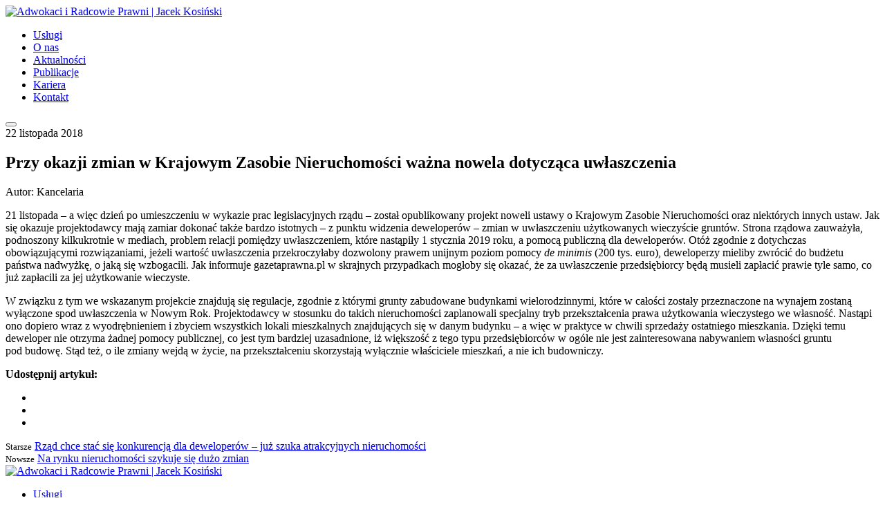

--- FILE ---
content_type: text/html; charset=UTF-8
request_url: https://jacekkosinski.pl/przy-okazji-zmian-w-krajowym-zasobie-nieruchomosci-wazna-nowela-dotyczaca-uwlaszczenia/
body_size: 6554
content:
<!DOCTYPE html>
<html lang="pl-PL">
<head>
  <meta charset="UTF-8">
  <meta http-equiv="X-UA-Compatible" content="IE=edge,chrome=1">
   <meta name="viewport" content="width=device-width, initial-scale=1, shrink-to-fit=no">

  
  <link rel="icon" href="https://kosinskiadvisors.com/wp-content/themes/jk/favicon.png" type="image/png" />
  <link href="https://fonts.googleapis.com/css?family=Cinzel|Lato:300,400&amp;subset=latin-ext" rel="stylesheet">
  <link rel="stylesheet" type="text/css" href="https://kosinskiadvisors.com/wp-content/themes/jk/dist/style.css?v=1.7">
  <link rel="alternate" hreflang="pl" href="https://kosinskiadvisors.com/przy-okazji-zmian-w-krajowym-zasobie-nieruchomosci-wazna-nowela-dotyczaca-uwlaszczenia/" />

	<!-- This site is optimized with the Yoast SEO plugin v15.6.2 - https://yoast.com/wordpress/plugins/seo/ -->
	<title>Przy okazji zmian w Krajowym Zasobie Nieruchomości ważna nowela dotycząca uwłaszczenia - Jacek Kosiński</title>
	<meta name="robots" content="index, follow, max-snippet:-1, max-image-preview:large, max-video-preview:-1" />
	<link rel="canonical" href="https://kosinskiadvisors.com/przy-okazji-zmian-w-krajowym-zasobie-nieruchomosci-wazna-nowela-dotyczaca-uwlaszczenia/" />
	<meta property="og:locale" content="pl_PL" />
	<meta property="og:type" content="article" />
	<meta property="og:title" content="Przy okazji zmian w Krajowym Zasobie Nieruchomości ważna nowela dotycząca uwłaszczenia - Jacek Kosiński" />
	<meta property="og:description" content="21 listopada – a&nbsp;więc&nbsp;dzień po&nbsp;umieszczeniu w&nbsp;wykazie prac legislacyjnych rządu – został opublikowany projekt noweli ustawy o&nbsp;Krajowym Zasobie Nieruchomości oraz&nbsp;niektórych innych ustaw. Jak się okazuje projektodawcy mają zamiar dokonać także bardzo istotnych – z&nbsp;punktu widzenia deweloperów – zmian w&nbsp;uwłaszczeniu użytkowanych wieczyście gruntów. Strona rządowa zauważyła, podnoszony kilkukrotnie w&nbsp;mediach, problem relacji pomiędzy uwłaszczeniem, które nastąpiły 1 stycznia [&hellip;]" />
	<meta property="og:url" content="https://kosinskiadvisors.com/przy-okazji-zmian-w-krajowym-zasobie-nieruchomosci-wazna-nowela-dotyczaca-uwlaszczenia/" />
	<meta property="og:site_name" content="Adwokaci i Radcowie Prawni | Jacek Kosiński" />
	<meta property="article:published_time" content="2018-11-22T15:37:18+00:00" />
	<meta property="og:image" content="https://kosinskiadvisors.com/wp-content/uploads/2018/04/house-3121164_1920.jpg" />
	<meta property="og:image:width" content="1920" />
	<meta property="og:image:height" content="1279" />
	<meta name="twitter:card" content="summary_large_image" />
	<meta name="twitter:label1" content="Napisane przez">
	<meta name="twitter:data1" content="Kancelaria">
	<meta name="twitter:label2" content="Est. reading time">
	<meta name="twitter:data2" content="2 minuty">
	<script type="application/ld+json" class="yoast-schema-graph">{"@context":"https://schema.org","@graph":[{"@type":"WebSite","@id":"https://kosinskiadvisors.com/en/#website","url":"https://kosinskiadvisors.com/en/","name":"Adwokaci i Radcowie Prawni | Jacek Kosi\u0144ski","description":"Adwokaci i Radcowie Prawni","potentialAction":[{"@type":"SearchAction","target":"https://kosinskiadvisors.com/en/?s={search_term_string}","query-input":"required name=search_term_string"}],"inLanguage":"pl-PL"},{"@type":"ImageObject","@id":"https://kosinskiadvisors.com/przy-okazji-zmian-w-krajowym-zasobie-nieruchomosci-wazna-nowela-dotyczaca-uwlaszczenia/#primaryimage","inLanguage":"pl-PL","url":"https://kosinskiadvisors.com/wp-content/uploads/2018/04/house-3121164_1920.jpg","width":1920,"height":1279},{"@type":"WebPage","@id":"https://kosinskiadvisors.com/przy-okazji-zmian-w-krajowym-zasobie-nieruchomosci-wazna-nowela-dotyczaca-uwlaszczenia/#webpage","url":"https://kosinskiadvisors.com/przy-okazji-zmian-w-krajowym-zasobie-nieruchomosci-wazna-nowela-dotyczaca-uwlaszczenia/","name":"Przy okazji zmian w Krajowym Zasobie Nieruchomo\u015bci wa\u017cna nowela dotycz\u0105ca uw\u0142aszczenia - Jacek Kosi\u0144ski","isPartOf":{"@id":"https://kosinskiadvisors.com/en/#website"},"primaryImageOfPage":{"@id":"https://kosinskiadvisors.com/przy-okazji-zmian-w-krajowym-zasobie-nieruchomosci-wazna-nowela-dotyczaca-uwlaszczenia/#primaryimage"},"datePublished":"2018-11-22T15:37:18+00:00","dateModified":"2018-11-22T15:37:18+00:00","author":{"@id":"https://kosinskiadvisors.com/en/#/schema/person/42bce3c010f7ec24b8089bdd8f2e9d21"},"breadcrumb":{"@id":"https://kosinskiadvisors.com/przy-okazji-zmian-w-krajowym-zasobie-nieruchomosci-wazna-nowela-dotyczaca-uwlaszczenia/#breadcrumb"},"inLanguage":"pl-PL","potentialAction":[{"@type":"ReadAction","target":["https://kosinskiadvisors.com/przy-okazji-zmian-w-krajowym-zasobie-nieruchomosci-wazna-nowela-dotyczaca-uwlaszczenia/"]}]},{"@type":"BreadcrumbList","@id":"https://kosinskiadvisors.com/przy-okazji-zmian-w-krajowym-zasobie-nieruchomosci-wazna-nowela-dotyczaca-uwlaszczenia/#breadcrumb","itemListElement":[{"@type":"ListItem","position":1,"item":{"@type":"WebPage","@id":"https://kosinskiadvisors.com/","url":"https://kosinskiadvisors.com/","name":"Strona g\u0142\u00f3wna"}},{"@type":"ListItem","position":2,"item":{"@type":"WebPage","@id":"https://kosinskiadvisors.com/aktualnosci/","url":"https://kosinskiadvisors.com/aktualnosci/","name":"Aktualno\u015bci"}},{"@type":"ListItem","position":3,"item":{"@type":"WebPage","@id":"https://kosinskiadvisors.com/przy-okazji-zmian-w-krajowym-zasobie-nieruchomosci-wazna-nowela-dotyczaca-uwlaszczenia/","url":"https://kosinskiadvisors.com/przy-okazji-zmian-w-krajowym-zasobie-nieruchomosci-wazna-nowela-dotyczaca-uwlaszczenia/","name":"Przy okazji zmian w Krajowym Zasobie Nieruchomo\u015bci wa\u017cna nowela dotycz\u0105ca uw\u0142aszczenia"}}]},{"@type":"Person","@id":"https://kosinskiadvisors.com/en/#/schema/person/42bce3c010f7ec24b8089bdd8f2e9d21","name":"Kancelaria","image":{"@type":"ImageObject","@id":"https://kosinskiadvisors.com/en/#personlogo","inLanguage":"pl-PL","url":"https://secure.gravatar.com/avatar/0b56e3a61fac2b150ab7306fcae80bbe?s=96&d=mm&r=g","caption":"Kancelaria"}}]}</script>
	<!-- / Yoast SEO plugin. -->


<link rel='dns-prefetch' href='//kosinskiadvisors.com' />
<link rel='dns-prefetch' href='//s.w.org' />
<link rel='stylesheet' id='wp-block-library-css'  href='https://kosinskiadvisors.com/wp-includes/css/dist/block-library/style.min.css?ver=5.6.16' type='text/css' media='all' />
<link rel='stylesheet' id='wpos-slick-style-css'  href='https://kosinskiadvisors.com/wp-content/plugins/wp-responsive-recent-post-slider/assets/css/slick.css?ver=2.5.1' type='text/css' media='all' />
<link rel='stylesheet' id='wppsac-public-style-css'  href='https://kosinskiadvisors.com/wp-content/plugins/wp-responsive-recent-post-slider/assets/css/recent-post-style.css?ver=2.5.1' type='text/css' media='all' />
<script type='text/javascript' src='https://kosinskiadvisors.com/wp-includes/js/jquery/jquery.min.js?ver=3.5.1' id='jquery-core-js'></script>
<script type='text/javascript' src='https://kosinskiadvisors.com/wp-includes/js/jquery/jquery-migrate.min.js?ver=3.3.2' id='jquery-migrate-js'></script>
<link rel="https://api.w.org/" href="https://kosinskiadvisors.com/wp-json/" /><link rel="alternate" type="application/json" href="https://kosinskiadvisors.com/wp-json/wp/v2/posts/1018" /><link rel='shortlink' href='https://kosinskiadvisors.com/?p=1018' />
<link rel="alternate" type="application/json+oembed" href="https://kosinskiadvisors.com/wp-json/oembed/1.0/embed?url=https%3A%2F%2Fkosinskiadvisors.com%2Fprzy-okazji-zmian-w-krajowym-zasobie-nieruchomosci-wazna-nowela-dotyczaca-uwlaszczenia%2F" />
<link rel="alternate" type="text/xml+oembed" href="https://kosinskiadvisors.com/wp-json/oembed/1.0/embed?url=https%3A%2F%2Fkosinskiadvisors.com%2Fprzy-okazji-zmian-w-krajowym-zasobie-nieruchomosci-wazna-nowela-dotyczaca-uwlaszczenia%2F&#038;format=xml" />
<meta name="generator" content="WPML ver:4.4.9 stt:1,41;" />
  <script>
    var API_KEY = "AIzaSyAXiiDhWoK7fbn20nEeNIYapllykUpi1GU";
  </script>

  <!-- Global Site Tag (gtag.js) - Google Analytics -->
  <script async src="https://www.googletagmanager.com/gtag/js?id=UA-117078940-1"></script>
  <script>
    window.dataLayer = window.dataLayer || [];
    function gtag(){dataLayer.push(arguments);}
    gtag('js', new Date());
  
    gtag('config', 'UA-117078940-1');
  </script>
<meta name="google-site-verification" content="TDtdPe_jGhxXHIW3pui5WEjt5JANgPPSx4rXqmCgyhs" />
	<meta name="google-site-verification" content="gW3STzO-JvbeRQ6nY73xsmrmgQyljW6k_FcfILmH-GE" />
</head>
<body data-rsssl=1 class="post-template-default single single-post postid-1018 single-format-standard">


<div class="header">
  <div class="top-menu top-menu--fixed">
    <div class="top-menu__container">
      <nav class="top-menu__wrapper">
        <div class="top-menu__logo-wrapper">
          <a class="top-menu__logo" title="Adwokaci i Radcowie Prawni | Jacek Kosiński" href="https://kosinskiadvisors.com">
            <img alt="Adwokaci i Radcowie Prawni | Jacek Kosiński" src="https://kosinskiadvisors.com/wp-content/themes/jk/img/jk-logo.svg">
          </a>
        </div>

        <div class="top-menu__menu menu menu--top navbar-expand-sm">
          
          <div class="menu__wrapper" id="topmenuCollapse">
              <ul id="menu-top-menu" class="menu__items"><li id="menu-item-35" class="menu-item menu-item-type-post_type menu-item-object-page menu-item-35 nav-item"><a href="https://kosinskiadvisors.com/uslugi/" class="nav-link">Usługi</a><li id="menu-item-34" class="menu-item menu-item-type-post_type menu-item-object-page menu-item-34 nav-item"><a href="https://kosinskiadvisors.com/o-nas/" class="nav-link">O&nbsp;nas</a><li id="menu-item-2024" class="menu-item menu-item-type-post_type menu-item-object-page current_page_parent menu-item-2024 nav-item"><a href="https://kosinskiadvisors.com/aktualnosci/" class="nav-link">Aktualności</a><li id="menu-item-2581" class="menu-item menu-item-type-post_type_archive menu-item-object-publikacje menu-item-2581 nav-item"><a href="https://kosinskiadvisors.com/publikacje/" class="nav-link">Publikacje</a><li id="menu-item-38" class="menu-item menu-item-type-post_type menu-item-object-page menu-item-38 nav-item"><a href="https://kosinskiadvisors.com/kariera/" class="nav-link">Kariera</a><li id="menu-item-39" class="menu-item menu-item-type-post_type menu-item-object-page menu-item-39 nav-item"><a href="https://kosinskiadvisors.com/kontakt/" class="nav-link">Kontakt</a></ul> 
              <div class="top-menu__aside">
            

                            
              </div>
          </div>
        </div>

        <div class="top-menu__toggler">
          <button class="navbar-toggler" type="button" data-toggle="collapse" data-target="#topmenuCollapse" aria-controls="topmenuCollapse" aria-expanded="false" aria-label="Toggle navigation">
            <span class="navbar-toggler__icon"></span>
            <span class="navbar-toggler__icon"></span>
            <span class="navbar-toggler__icon"></span>
          </button>
        </div>
      </nav>
    </div>
  </div>
</div>





 



<section class="section section--content section--single">
 
  


  <div class="section__header section__header--image">
  <div data-original="https://kosinskiadvisors.com/wp-content/uploads/2018/04/house-3121164_1920.jpg" class="section__image lazy section__image--content"></div>    <div class="section__spacer section__spacer--mobile"></div>
      <div class="section__aside lead lead--page">
        <div class="lead__wrapper">
           
            <div class="section__lead lead__content"><div class="post-info"><div class="post-info__info">22 listopada 2018</div><h1>Przy okazji zmian w&nbsp;Krajowym Zasobie Nieruchomości ważna nowela dotycząca uwłaszczenia</h1><div class="post-info__date">Autor: Kancelaria</div></div></div>       
                </div>
    </div>

    <div class="section__spacer"></div>


</div>

   


  <article class="section__wrapper" id="more">
    <div class="section__content">
      <div class="article article--post">
        <p>21 listopada – a&nbsp;więc&nbsp;dzień po&nbsp;umieszczeniu w&nbsp;wykazie prac legislacyjnych rządu – został opublikowany projekt noweli ustawy o&nbsp;Krajowym Zasobie Nieruchomości oraz&nbsp;niektórych innych ustaw. Jak się okazuje projektodawcy mają zamiar dokonać także bardzo istotnych – z&nbsp;punktu widzenia deweloperów – zmian w&nbsp;uwłaszczeniu użytkowanych wieczyście gruntów. Strona rządowa zauważyła, podnoszony kilkukrotnie w&nbsp;mediach, problem relacji pomiędzy uwłaszczeniem, które nastąpiły 1 stycznia 2019 roku, a&nbsp;pomocą publiczną dla deweloperów. Otóż zgodnie z&nbsp;dotychczas obowiązującymi rozwiązaniami, jeżeli wartość uwłaszczenia przekroczyłaby dozwolony prawem unijnym poziom pomocy <em>de minimis</em> (200 tys. euro), deweloperzy mieliby zwrócić do&nbsp;budżetu państwa nadwyżkę, o&nbsp;jaką się wzbogacili. Jak informuje gazetaprawna.pl w&nbsp;skrajnych przypadkach mogłoby się okazać, że&nbsp;za&nbsp;uwłaszczenie przedsiębiorcy będą musieli zapłacić prawie tyle samo, co już zapłacili za&nbsp;jej użytkowanie wieczyste.</p>
<p>W&nbsp;związku z&nbsp;tym we&nbsp;wskazanym projekcie znajdują się regulacje, zgodnie z&nbsp;którymi grunty zabudowane budynkami wielorodzinnymi, które w&nbsp;całości zostały przeznaczone na&nbsp;wynajem zostaną wyłączone spod uwłaszczenia w&nbsp;Nowym Rok. Projektodawcy w&nbsp;stosunku do&nbsp;takich nieruchomości zaplanowali specjalny tryb przekształcenia prawa użytkowania wieczystego we&nbsp;własność. Nastąpi ono dopiero wraz z&nbsp;wyodrębnieniem i&nbsp;zbyciem wszystkich lokali mieszkalnych znajdujących się w&nbsp;danym budynku – a&nbsp;więc&nbsp;w&nbsp;praktyce w&nbsp;chwili sprzedaży ostatniego mieszkania. Dzięki temu deweloper nie&nbsp;otrzyma żadnej pomocy publicznej, co jest tym bardziej uzasadnione, iż większość z&nbsp;tego typu przedsiębiorców w&nbsp;ogóle nie&nbsp;jest zainteresowana nabywaniem własności gruntu pod&nbsp;budowę. Stąd też, o&nbsp;ile zmiany wejdą w&nbsp;życie, na&nbsp;przekształceniu skorzystają wyłącznie właściciele mieszkań, a&nbsp;nie&nbsp;ich budowniczy.</p>
 

                  <div class="article__share">
            <strong>Udostępnij artykuł:</strong>
            <ul>
              <li><a class="js-popup" href="https://twitter.com/share?url=https://kosinskiadvisors.com/przy-okazji-zmian-w-krajowym-zasobie-nieruchomosci-wazna-nowela-dotyczaca-uwlaszczenia/&amp;text=Simple%20Share%20Buttons" target="_blank"><i class="icon-twitter"></i></a></li>
              <li><a class="js-popup" href="https://www.facebook.com/sharer.php?u=https://kosinskiadvisors.com/przy-okazji-zmian-w-krajowym-zasobie-nieruchomosci-wazna-nowela-dotyczaca-uwlaszczenia/" target="_blank"><i class="icon-facebook"></i></a></li>
              <li><a class="js-popup" href="http://www.linkedin.com/shareArticle?mini=true&amp;url=https://kosinskiadvisors.com/przy-okazji-zmian-w-krajowym-zasobie-nieruchomosci-wazna-nowela-dotyczaca-uwlaszczenia/" target="_blank"><i class="icon-linkedin"></i></a></li>
              <!-- <li><script src="//platform.linkedin.com/in.js" type="text/javascript"> lang: pl_PL</script><script type="IN/Share"></script></li> -->
            </ul>
          </div>
      
          <div class="article__navigation">
            <div class="navigation">
                            <div class="navigation__item navigation__item--prev">
                <small>Starsze</small>
                <a href="https://kosinskiadvisors.com/rzad-chce-stac-sie-konkurencja-dla-deweloperow-juz-szuka-atrakcyjnych-nieruchomosci/" rel="prev">Rząd chce stać się konkurencją dla deweloperów – już szuka atrakcyjnych nieruchomości</a>              </div>
                            
                            <div class="navigation__item navigation__item--next">
                <small>Nowsze</small>
                <a href="https://kosinskiadvisors.com/na-rynku-nieruchomosci-szykuje-sie-duzo-zmian/" rel="next">Na&nbsp;rynku nieruchomości szykuje się dużo zmian</a>                
              </div>
                          </div>
          </div>

         
         
      </div>
    </div>
  </article>
</section>




<footer class="section section--footer footer">
  <div class="section__wrapper">
    <div class="section__content footer__content">

      <div class="footer__logo">
        <a class="" title="Adwokaci i Radcowie Prawni | Jacek Kosiński" href="https://kosinskiadvisors.com">
          <img alt="Adwokaci i Radcowie Prawni | Jacek Kosiński" src="https://kosinskiadvisors.com/wp-content/themes/jk/img/jk-logo-full.svg">
        </a>
      </div>
      <div class="footer__spacer"></div>
      <div class="footer__right">
        <div class="footer__wrapper">
          <div class="footer__menu">      
            <div class="menu"><ul id="menu-footer-menu" class="menu__items"><li id="menu-item-1101" class="menu-item menu-item-type-post_type menu-item-object-page menu-item-1101"><a href="https://kosinskiadvisors.com/uslugi/">Usługi</a></li>
<li id="menu-item-1102" class="menu-item menu-item-type-post_type menu-item-object-page menu-item-1102"><a href="https://kosinskiadvisors.com/o-nas/">O&nbsp;nas</a></li>
<li id="menu-item-2028" class="menu-item menu-item-type-post_type menu-item-object-page current_page_parent menu-item-2028"><a href="https://kosinskiadvisors.com/aktualnosci/">Aktualności</a></li>
<li id="menu-item-1104" class="menu-item menu-item-type-post_type menu-item-object-page menu-item-1104"><a href="https://kosinskiadvisors.com/kariera/">Kariera</a></li>
<li id="menu-item-1105" class="menu-item menu-item-type-post_type menu-item-object-page menu-item-1105"><a href="https://kosinskiadvisors.com/kontakt/">Kontakt</a></li>
<li id="menu-item-1106" class="menu-item menu-item-type-post_type menu-item-object-page menu-item-1106"><a href="https://kosinskiadvisors.com/mapa-strony/">Mapa strony</a></li>
<li id="menu-item-1289" class="menu-item menu-item-type-post_type menu-item-object-page menu-item-privacy-policy menu-item-1289"><a href="https://kosinskiadvisors.com/polityka-prywatnosci/">Polityka prywatności</a></li>
<li id="menu-item-1566" class="menu-item menu-item-type-post_type menu-item-object-page menu-item-1566"><a href="https://kosinskiadvisors.com/polityka-plikow-cookies/">Polityka Plików Cookies</a></li>
</ul></div> 
    
          </div>
    
          <div class="footer__newsletter">
            <strong class="h4">Bądź na bieżąco</strong>
            <div role="form" class="wpcf7" id="wpcf7-f251-o1" lang="pl-PL" dir="ltr">
<div class="screen-reader-response"><p role="status" aria-live="polite" aria-atomic="true"></p> <ul></ul></div>
<form action="/przy-okazji-zmian-w-krajowym-zasobie-nieruchomosci-wazna-nowela-dotyczaca-uwlaszczenia/#wpcf7-f251-o1" method="post" class="wpcf7-form init" novalidate="novalidate" data-status="init">
<div style="display: none;">
<input type="hidden" name="_wpcf7" value="251" />
<input type="hidden" name="_wpcf7_version" value="5.3.2" />
<input type="hidden" name="_wpcf7_locale" value="pl_PL" />
<input type="hidden" name="_wpcf7_unit_tag" value="wpcf7-f251-o1" />
<input type="hidden" name="_wpcf7_container_post" value="0" />
<input type="hidden" name="_wpcf7_posted_data_hash" value="" />
</div>
<div class="wpcf7-inputs">
<div><span class="wpcf7-form-control-wrap your-email"><input type="email" name="your-email" value="" size="40" class="wpcf7-form-control wpcf7-text wpcf7-email wpcf7-validates-as-required wpcf7-validates-as-email" aria-required="true" aria-invalid="false" placeholder="Adres e-mail" /></span></div>
<div><input type="submit" value="Zapisz się" class="wpcf7-form-control wpcf7-submit" /></div>
</div>
<p><span class="wpcf7-form-control-wrap acceptance-398"><span class="wpcf7-form-control wpcf7-acceptance"><span class="wpcf7-list-item"><label><input type="checkbox" name="acceptance-398" value="1" aria-invalid="false" /><span class="wpcf7-list-item-label">Wyrażam zgodę na otrzymywanie od kancelarii Jacek Kosiński Adwokaci i Radcowie Prawni Spółka Komandytowo-Akcyjna z siedzibą w Warszawie, adres: Plac Stanisława Małachowskiego 2, 00-066 Warszawa,  informacji handlowych drogą elektroniczną, zgodnie z art. 10 ustawy z dnia 18 lipca 2002 r. o świadczeniu usług drogą elektroniczną.</span></label></span></span></span><span class="wpcf7-form-control-wrap acceptance-399"><span class="wpcf7-form-control wpcf7-acceptance"><span class="wpcf7-list-item"><label><input type="checkbox" name="acceptance-399" value="1" aria-invalid="false" /><span class="wpcf7-list-item-label">Wyrażam zgodę na używanie przez Jacek Kosiński Adwokaci i Radcowie Prawni Spółka Komandytowo-Akcyjna telekomunikacyjnych urządzeń końcowych, których jestem użytkownikiem, w celu prowadzenia marketingu bezpośredniego drogą elektroniczną, zgodnie z art. 172 ustawy z dnia 16 lipca 2004 r. – Prawo telekomunikacyjne.</span></label></span></span></span><br />
<br><br />
Administratorem danych osobowych jest Jacek Kosiński Adwokaci i Radcowie Prawni Spółka Komandytowo-Akcyjna z siedzibą w Warszawie (Plac Stanisława Małachowskiego 2, 00-066 Warszawa). Dane będą przetwarzane w celu wysyłki newslettera, na podstawie zgody (art. 6 ust. 1 lit. a RODO). Zgoda może być cofnięta w dowolnym momencie. Pełna informacja o przetwarzaniu danych osobowych, w tym o prawach osób, których dane dotyczą, dostępna jest w Polityka prywatności - Jacek Kosiński.</p>
<div class="wpcf7-response-output" aria-hidden="true"></div></form></div>          </div>
        </div>
        <div class="footer__bottom">
            <div class="menu menu--social"><ul id="menu-social" class="menu__items"><li id="menu-item-266" class="icon icon-linkedin menu-item menu-item-type-custom menu-item-object-custom menu-item-266"><a target="_blank" rel="noopener" href="https://www.linkedin.com/company/jacek-kosi%C5%84ski-adwokaci-i-radcowie-prawni/">.</a></li>
</ul></div> 
          <small>Strona zaprojektowana przez<br><a href="http://astruczyk.pl" target="_blank" rel="nofollow">ALEKSANDER STRUCZYK BRAND DESIGN</a></small>
        </div>
      </div>
    </div>
  </div>
</footer>

<div class="cookies js-cookies" aria-hidden="true">
  <p>Używamy plików cookies i podobnych technologii. Możesz określić w przeglądarce warunki przechowywania cookies i dostępu do nich. Dalsze korzystanie ze strony bez zmiany ustawień oznacza zgodę na ich zapis lub wykorzystywanie. <a href="https://kosinskiadvisors.com/polityka-plikow-cookies/">Polityka plików cookies</a>.</p>
  <button class="cookies__ok">Ok</button>
  <button class="cookies__close icon icon--close"></button>
</div>


<script type="text/javascript" src="https://kosinskiadvisors.com/wp-content/themes/jk/dist/app.entry.js"></script>
<script type='text/javascript' src='https://kosinskiadvisors.com/wp-includes/js/comment-reply.min.js?ver=5.6.16' id='comment-reply-js'></script>
<script type='text/javascript' id='contact-form-7-js-extra'>
/* <![CDATA[ */
var wpcf7 = {"apiSettings":{"root":"https:\/\/kosinskiadvisors.com\/wp-json\/contact-form-7\/v1","namespace":"contact-form-7\/v1"}};
/* ]]> */
</script>
<script type='text/javascript' src='https://kosinskiadvisors.com/wp-content/plugins/contact-form-7/includes/js/scripts.js?ver=5.3.2' id='contact-form-7-js'></script>
<script type='text/javascript' src='https://kosinskiadvisors.com/wp-includes/js/wp-embed.min.js?ver=5.6.16' id='wp-embed-js'></script>
<script defer src="https://static.cloudflareinsights.com/beacon.min.js/vcd15cbe7772f49c399c6a5babf22c1241717689176015" integrity="sha512-ZpsOmlRQV6y907TI0dKBHq9Md29nnaEIPlkf84rnaERnq6zvWvPUqr2ft8M1aS28oN72PdrCzSjY4U6VaAw1EQ==" data-cf-beacon='{"version":"2024.11.0","token":"9360e5a16c0f42249b5d1585fa191a7d","r":1,"server_timing":{"name":{"cfCacheStatus":true,"cfEdge":true,"cfExtPri":true,"cfL4":true,"cfOrigin":true,"cfSpeedBrain":true},"location_startswith":null}}' crossorigin="anonymous"></script>
</body>
</html>